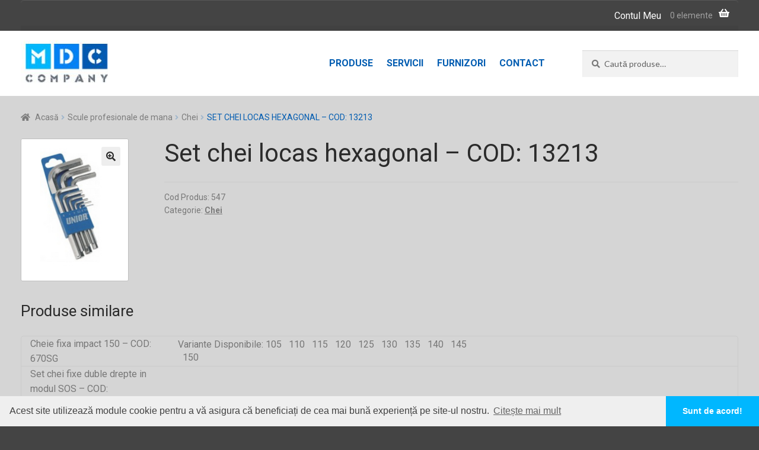

--- FILE ---
content_type: text/css
request_url: https://distribuitori.mdccompany.ro/wp-content/themes/boutique/style.css?ver=2.0.15
body_size: 3324
content:
/*
Theme Name:     Boutique
Theme URI:      https://woocommerce.com/products/boutique/
Description:    A Storefront child theme designed for small WooCommerce stores / boutiques. Boutique features a simple, traditional design which you can customise using the settings available in the WordPress Customizer. Looking for a theme for your new WooCommerce store? Look no further than Storefront and Boutique!
Author:         WooCommerce
Author URI:     http://woocommerce.com
Template:       storefront
Version:        2.0.15
License:        GNU General Public License v2 or later
License URI:    http://www.gnu.org/licenses/gpl-2.0.html
Tags:           e-commerce, light, dark, two-columns, right-sidebar, responsive-layout, accessibility-ready
Text Domain:    boutique
*/
/* =Boutique styles starts here
-------------------------------------------------------------- */
body {
  background: #303030;
  -webkit-font-smoothing: subpixel-antialiased; }

body,
button,
input,
select,
textarea {
  font-family: 'Lato', sans-serif; }

h1,
h2,
h3,
h4,
h5,
h6 {
  font-family: 'Playfair Display', serif;
  font-weight: 400;
  letter-spacing: 0 !important; }
  h1 a,
  h1 label,
  h2 a,
  h2 label,
  h3 a,
  h3 label,
  h4 a,
  h4 label,
  h5 a,
  h5 label,
  h6 a,
  h6 label {
    font-weight: 400; }

.widget h1,
.widget h2,
.widget h3,
.widget h4,
.widget h5,
.widget h6 {
  font-weight: 400; }

.site-header {
  border-bottom: 0; }

.no-wc-breadcrumb .site-header {
  margin-bottom: 0; }

.site-branding .site-title {
  font-family: 'Playfair Display', serif;
  letter-spacing: 0; }

.site-branding .site-title a {
  font-weight: 400; }

.storefront-product-section {
  margin-bottom: 4.236em; }

.storefront-product-section,
.hentry {
  border-bottom-style: double;
  border-bottom-width: 3px;
  border-bottom-color: rgba(0, 0, 0, 0.025); }

.woocommerce-tabs ul.tabs li a,
.woocommerce-product-rating,
.woocommerce-breadcrumb {
  text-transform: uppercase; }

.woocommerce-breadcrumb {
  border-bottom: 1px solid rgba(0, 0, 0, 0.05); }
  .woocommerce-breadcrumb a {
    text-transform: none; }

.woocommerce-error,
.woocommerce-info,
.woocommerce-message,
.woocommerce-noreviews,
p.no-comments {
  color: inherit;
  background: rgba(0, 0, 0, 0.025); }
  .woocommerce-error a,
  .woocommerce-error a:hover,
  .woocommerce-error .button,
  .woocommerce-error .button:hover,
  .woocommerce-info a,
  .woocommerce-info a:hover,
  .woocommerce-info .button,
  .woocommerce-info .button:hover,
  .woocommerce-message a,
  .woocommerce-message a:hover,
  .woocommerce-message .button,
  .woocommerce-message .button:hover,
  .woocommerce-noreviews a,
  .woocommerce-noreviews a:hover,
  .woocommerce-noreviews .button,
  .woocommerce-noreviews .button:hover,
  p.no-comments a,
  p.no-comments a:hover,
  p.no-comments .button,
  p.no-comments .button:hover {
    color: inherit;
    font-weight: normal; }
  .woocommerce-error a,
  .woocommerce-info a,
  .woocommerce-message a,
  .woocommerce-noreviews a,
  p.no-comments a {
    text-decoration: underline; }

.woocommerce-error {
  border-left-color: #e2401c; }

.woocommerce-info,
.woocommerce-noreviews,
p.no-comments {
  border-left-color: #3d9cd2; }

.woocommerce-message {
  border-left-color: #0f834d; }

.home.blog .site-header,
.home.page:not(.page-template-template-homepage) .site-header,
.home.post-type-archive-product .site-header {
  margin-bottom: 0; }

button,
input[type="button"],
input[type="reset"],
input[type="submit"],
.button,
.added_to_cart,
.widget-area .widget a.button,
.site-header-cart .widget_shopping_cart a.button {
  box-shadow: inset 0 -0.327em 1.618em rgba(0, 0, 0, 0.1); }

button.menu-toggle {
  margin-bottom: 0; }

.boutique-primary-navigation {
  -webkit-font-smoothing: antialiased; }
  .boutique-primary-navigation::after {
    clear: both;
    content: "";
    display: table; }

.no-wc-breadcrumb .storefront-primary-navigation {
  padding-top: 2.618em; }

.main-navigation ul.menu > li > ul,
.main-navigation ul.menu ul,
.site-header-cart .widget_shopping_cart {
  background: #212121; }

.storefront-primary-navigation {
  background-color: transparent; }

.posted-on,
.byline {
  text-transform: uppercase;
  letter-spacing: 2px;
  font-size: .7em; }

.hentry .entry-header {
  border-bottom-width: 0;
  margin: 0 0 3.631em; }

.widget h3.widget-title,
.widget h2.widgettitle {
  border-bottom-width: 1px;
  border-bottom-color: rgba(0, 0, 0, 0.1) !important;
  font-style: italic;
  font-weight: 400; }

.hentry .entry-header h1 {
  border-bottom: 4px double rgba(0, 0, 0, 0.1);
  padding-bottom: .618em; }

.col-full,
.header-widget-region {
  box-sizing: content-box; }

.header-widget-region {
  margin: 0; }
  .header-widget-region .col-full {
    background: #fff;
    padding: 0 1em; }
  .header-widget-region .widget {
    padding-top: 2.244em; }

.site-content .col-full {
  background: #fff;
  padding: 1.618em;
  box-shadow: inset 0 0 0 .53em #f6f6f6; }

.site-footer {
  padding: 0; }
  .site-footer .col-full {
    background: #f6f6f6;
    padding: 1.618em; }

.woocommerce-breadcrumb {
  margin-top: 0;
  margin-left: 0;
  margin-right: 0;
  padding-left: 0;
  padding-right: 0;
  background-color: transparent !important; }

.site-header-cart {
  margin-bottom: 0; }

ul.products li.product {
  overflow: visible; }
  ul.products li.product .price {
    position: absolute;
    top: .618em;
    right: 1px;
    padding: .53em .857em;
    background: #555;
    color: #fff;
    font-weight: 700;
    box-shadow: 5px 0 0 0 #555; }
    ul.products li.product .price:after {
      content: "";
      display: block;
      position: absolute;
      right: -5px;
      top: 100%;
      border: 5px solid transparent;
      border-top-color: #222222;
      border-left-width: 0; }
    ul.products li.product .price del {
      font-weight: 400;
      opacity: 0.5; }
  ul.products li.product img {
    border: 1px solid rgba(0, 0, 0, 0.1); }

.single-product .images img {
  border: 1px solid rgba(0, 0, 0, 0.1); }

table.cart td.actions {
  border: 0;
  padding-top: 1.618em; }

.widget_product_categories ul li:before,
.widget_categories ul li:before {
  content: "\f07b" !important; }

.widget_product_categories ul li.current-cat:before,
.widget_categories ul li.current-cat:before {
  content: "\f07c" !important; }

.widget_recent_comments ul li:before {
  content: "\f075" !important; }

.widget_archive ul li:before {
  content: "\f07c" !important; }

.widget_recent_entries ul li:before, .widget_pages ul li:before {
  content: "\f15c" !important; }

.page-template-template-homepage:not(.has-post-thumbnail) .site-main,
.page-template-template-homepage .site-main {
  padding-top: 0; }

.page-template-template-homepage .site-main > .type-page:first-child {
  width: auto !important;
  margin-left: 0 !important; }
  .page-template-template-homepage .site-main > .type-page:first-child.hentry .entry-header {
    margin-left: auto;
    margin-right: auto; }
    .page-template-template-homepage .site-main > .type-page:first-child.hentry .entry-header h1 {
      font-size: 2.618em; }
  .page-template-template-homepage .site-main > .type-page:first-child .col-full {
    padding: 0;
    background: none;
    box-shadow: none; }

.content-area,
.widget-area {
  margin-bottom: 0; }

.woocommerce-checkout.scc-distraction-free-checkout .boutique-primary-navigation {
  display: none; }

.woocommerce-checkout.scc-distraction-free-checkout .site-header {
  margin-bottom: 0; }

.sph-hero .col-full {
  background: transparent;
  box-shadow: none; }

@media screen and (min-width: 768px) {
  .col-full {
    padding: 0 5.874em; }
  .boutique-primary-navigation {
    position: relative;
    margin-left: -5.874em;
    margin-right: -5.874em;
    padding: 0 5.874em;
    border-top-left-radius: 0.327em;
    border-top-right-radius: 0.327em;
    box-shadow: inset 0 1px 0 rgba(255, 255, 255, 0.1), inset 0 -0.53em rgba(0, 0, 0, 0.05);
    background: #212121;
    clear: both; }
  .site-branding,
  .site-search,
  .site-header-cart,
  .site-logo-anchor,
  .custom-logo-link {
    margin-bottom: 4.236em; }
  .site-header {
    padding-top: 4.236em; }
  .main-navigation ul.menu > li > a, .main-navigation ul.nav-menu > li > a,
  .site-header-cart .cart-contents {
    padding-bottom: 1.618em !important;
    padding-top: 1.618em; }
  .site-content .col-full,
  .site-footer .col-full,
  .header-widget-region .col-full {
    padding: 4.236em 5.874em; }
  .header-widget-region .col-full {
    padding-top: 0;
    padding-bottom: 0; }
  .site-footer .col-full {
    padding: 2.618em 5.874em; }
  .main-navigation ul.menu li.current-menu-item > a {
    position: relative; }
    .main-navigation ul.menu li.current-menu-item > a:before {
      content: '';
      display: block;
      position: absolute;
      top: 100%;
      left: 50%;
      border: .618em solid transparent;
      border-top-color: #212121;
      margin-left: -.618em; }
  .main-navigation ul.menu ul,
  .main-navigation ul.nav-menu ul {
    background: #212121; }
  .main-navigation .smm-mega-menu {
    margin-left: 0;
    margin-right: 0;
    padding: 4.236em 5.874em;
    background-color: #212121 !important; }
    .main-navigation .smm-mega-menu ul {
      background-color: transparent !important; }
  .sd-sticky-navigation .main-navigation .smm-mega-menu {
    margin-left: -5.874em;
    margin-right: -5.874em; }
  .page-template-template-homepage-php .content-area {
    width: 73.9130434783%;
    float: left;
    margin-right: 4.347826087%; }
    .page-template-template-homepage-php .content-area .columns-3 ul.products li.product {
      width: 29.4117647059%;
      float: left;
      margin-right: 5.8823529412%; }
  .page-template-template-homepage-php .boutique-featured-products .storefront-product-section {
    margin-left: -5.874em;
    margin-right: -5.874em;
    padding: 0 5.874em;
    background: rgba(0, 0, 0, 0.025);
    padding-top: 3.632em;
    padding-bottom: 1em;
    border-top: 1px solid rgba(0, 0, 0, 0.1);
    border-bottom: 1px solid rgba(0, 0, 0, 0.1);
    box-shadow: inset 0 0 0 0.53em rgba(0, 0, 0, 0.025); }
    .page-template-template-homepage-php .boutique-featured-products .storefront-product-section ul.products li.product span,
    .page-template-template-homepage-php .boutique-featured-products .storefront-product-section ul.products li.product .button,
    .page-template-template-homepage-php .boutique-featured-products .storefront-product-section ul.products li.product .star-rating {
      display: none; }
    .page-template-template-homepage-php .boutique-featured-products .storefront-product-section ul.products li.product h2,
    .page-template-template-homepage-php .boutique-featured-products .storefront-product-section ul.products li.product h3,
    .page-template-template-homepage-php .boutique-featured-products .storefront-product-section ul.products li.product .price {
      display: block;
      position: absolute; }
    .page-template-template-homepage-php .boutique-featured-products .storefront-product-section ul.products li.product h2,
    .page-template-template-homepage-php .boutique-featured-products .storefront-product-section ul.products li.product h3 {
      top: 0;
      left: 0;
      z-index: 99;
      -webkit-transition: all ease .2s;
      transition: all ease .2s;
      color: #f6f6f6;
      opacity: 0;
      width: 100%;
      text-align: left;
      padding: 1.618em;
      color: #303030;
      opacity: 0; }
    .page-template-template-homepage-php .boutique-featured-products .storefront-product-section ul.products li.product .price {
      bottom: 0;
      right: 0;
      top: auto;
      z-index: 99; }
      .page-template-template-homepage-php .boutique-featured-products .storefront-product-section ul.products li.product .price span {
        display: inline; }
    .page-template-template-homepage-php .boutique-featured-products .storefront-product-section ul.products li.product img {
      margin: 0; }
    .page-template-template-homepage-php .boutique-featured-products .storefront-product-section ul.products li.product > a {
      display: block; }
      .page-template-template-homepage-php .boutique-featured-products .storefront-product-section ul.products li.product > a:after {
        content: "";
        display: block;
        position: absolute;
        top: 0;
        left: 0;
        right: 0;
        bottom: 0;
        background: rgba(255, 255, 255, 0.9);
        border: 1px solid #fff;
        opacity: 0;
        -webkit-transition: all ease .2s;
        transition: all ease .2s;
        box-shadow: 0 1px 3px rgba(0, 0, 0, 0.2); }
      .page-template-template-homepage-php .boutique-featured-products .storefront-product-section ul.products li.product > a:before {
        content: "";
        display: block;
        position: absolute;
        top: .618em;
        left: .618em;
        right: .618em;
        bottom: .618em;
        border: 4px double rgba(0, 0, 0, 0.1);
        z-index: 9;
        opacity: 0;
        -webkit-transition: all ease .2s;
        transition: all ease .2s; }
      .page-template-template-homepage-php .boutique-featured-products .storefront-product-section ul.products li.product > a:hover h2,
      .page-template-template-homepage-php .boutique-featured-products .storefront-product-section ul.products li.product > a:hover h3, .page-template-template-homepage-php .boutique-featured-products .storefront-product-section ul.products li.product > a:hover:after, .page-template-template-homepage-php .boutique-featured-products .storefront-product-section ul.products li.product > a:hover:before {
        opacity: 1; }
  .page-template-template-homepage-php .boutique-featured-products .hentry {
    padding-bottom: 0;
    border-bottom: 0; }
  .page-template-template-homepage-php .boutique-featured-products .entry-header h1 {
    text-align: center; }
  .page-template-template-homepage .content-area .sph-hero,
  .page-template-template-homepage .content-area .sprh-hero {
    margin-top: 0 !important; }
    .page-template-template-homepage .content-area .sph-hero.full,
    .page-template-template-homepage .content-area .sprh-hero.full {
      margin-left: 0 !important;
      margin-right: 0 !important; }
  .page-template-template-homepage .boutique-featured-products .sph-hero.full,
  .page-template-template-homepage .boutique-featured-products .sprh-hero.full {
    margin-left: -5.874em;
    margin-right: -5.874em; }
  .page-template-template-homepage.left-sidebar .content-area {
    width: 73.9130434783%;
    float: right;
    margin-right: 0; }
  .page-template-template-homepage.left-sidebar .widget-area {
    width: 21.7391304348%;
    float: left;
    margin-right: 4.347826087%; }
  .sph-hero .col-full,
  .sprh-hero .col-full {
    background-color: transparent;
    padding: 0; }
  .sph-hero h1,
  .sprh-hero h1 {
    font-weight: 400; }
  .site-main .sph-hero .overlay,
  .site-main .sprh-hero .overlay {
    padding: 4.236em; } }

@media screen and (max-width: 800px) {
  .col-full {
    padding: 0 1em;
    margin: 0 1em; }
  .boutique-featured-products .sph-hero.full,
  .boutique-featured-products .sprh-hero.full {
    margin-left: -1em;
    margin-right: -1em; }
  .boutique-featured-products .storefront-product-section,
  .boutique-primary-navigation {
    margin-left: -1em;
    margin-right: -1em;
    padding: 0 1em; }
  .boutique-primary-navigation {
    padding-top: 0;
    padding-bottom: 1em; }
    .boutique-primary-navigation button.menu-toggle {
      margin-top: 0; }
  .site-content .col-full,
  .site-footer .col-full {
    padding-left: 1em;
    padding-right: 1em; } }

/**
 * Storefront 2.3
 */
.storefront-2-3 .widget_product_categories ul li:before,
.storefront-2-3 .widget_categories ul li:before {
  font-family: 'Font Awesome 5 Free';
  font-weight: 900;
  content: "\f07b" !important; }

.storefront-2-3 .widget_product_categories ul li.current-cat:before,
.storefront-2-3 .widget_categories ul li.current-cat:before {
  font-family: 'Font Awesome 5 Free';
  font-weight: 900;
  content: "\f07b" !important; }

.storefront-2-3 .widget_recent_comments ul li:before {
  font-family: 'Font Awesome 5 Free';
  font-weight: 900;
  content: "\f075" !important; }

.storefront-2-3 .widget_archive ul li:before {
  font-family: 'Font Awesome 5 Free';
  font-weight: 900;
  content: "\f07c" !important; }

.storefront-2-3 .widget_recent_entries ul li:before, .storefront-2-3 .widget_pages ul li:before {
  font-family: 'Font Awesome 5 Free';
  font-weight: 900;
  content: "\f15c" !important; }


--- FILE ---
content_type: application/x-javascript
request_url: https://distribuitori.mdccompany.ro/wp-content/plugins/hide-price-until-login/assets/js/ced_hide_price_until_login.min.js?ver=1.0.7
body_size: 980
content:
jQuery(document).ready(function(a){a("#ced_hpul_loading_img").hide(),a("#ced_hpul_login_loading_img").hide(),a("#ced_hpul_login_link").on("click",function(b){b.stopPropagation();var c=a(this),d=c.data("form"),e=c.data("caption");return a("#ced_hpul_login_form").hide(),a("#ced_hpul_guest_registration_form").show(),""!=d&&"undefined"!=typeof d?(window.location=d,!1):(tb_show(e,globals.thckbxRegisterUri),a("#ced_hpul_guest_registration_form").parents("#TB_window").addClass("hpul_thickbox_window"),!1)}),a("html").click(function(){a(".popup").hide()}),a(".popup-btn-close").click(function(){a(".popup").hide(),a("#ced_hpul_guest_registration_form_wrap").hide()}),a(".popup").click(function(a){a.stopPropagation()}),a("#user_cpass").keypress(function(b){var c=b.which;return 13==c?(a("#ced_hpul_submit").click(),!1):void 0}),a("#ced_hpul_submit").on("click",function(b){b.preventDefault();var c=a("#user_name").val(),d=a("#user_email").val(),e=a("#user_pass").val(),f=a("#user_cpass").val(),g=a(document).find("#g-recaptcha-response").val();return""==c||null==c?(a("#ced_hpul_error_message").text(globals.empty_user_msg),setTimeout(function(){a("#ced_hpul_error_message").text("")},2e3),!1):""==d||null==d?(a("#ced_hpul_error_message").text(globals.empty_email),setTimeout(function(){a("#ced_hpul_error_message").text("")},2e3),!1):""==e||null==e?(a("#ced_hpul_error_message").text(globals.empty_pass_msg),setTimeout(function(){a("#ced_hpul_error_message").text("")},2e3),!1):e.length<5?(a("#ced_hpul_error_message").text("Password must be of atleast 5 character long."),setTimeout(function(){a("#ced_hpul_error_message").text("")},2e3),!1):""==f||null==f?(a("#ced_hpul_error_message").text(globals.empty_cpass),setTimeout(function(){a("#ced_hpul_error_message").text("")},2e3),!1):e!=f?(a("#ced_hpul_error_message").text(globals.mismatch_pass),setTimeout(function(){a("#ced_hpul_error_message").text("")},2e3),!1):(""===g||""==g||null==g||"undefined"==typeof g)&&a(document).find("#g-recaptcha-response").length>0?(a("#ced_hpul_error_message").text(globals.mismatch_captcha),setTimeout(function(){a("#ced_hpul_error_message").text("")},2e3),!1):(a("#ced_hpul_loading_img").show(),void a.post(globals.ajaxurl,{action:"ced_hp_submit_guest_registration_form",uname:c,uemail:d,upass:e,reCAPTCHA:g},function(b){a("#ced_hpul_loading_img").hide();try{b.success?(a("#ced_hpul_login_success_message").text(b.data),window.location=""):(a("#ced_hpul_error_message").text(b.data),setTimeout(function(){a("#ced_hpul_error_message").text("")},2e3))}catch(c){console.log(c)}}))});var b="",c="100";a(window).bind("scroll",function(){b=a(window).scrollTop(),c=b+100}),a("#ced_hp_login_form_link").on("click",function(b){b.stopPropagation();var c=a(this),d=c.data("caption");return a("#ced_hpul_login_form").show(),a("#ced_hpul_guest_registration_form").hide(),tb_show(d,globals.thckbxLoginUri),a("#ced_hpul_login_form").parents("#TB_window").addClass("hpul_thickbox_window"),!1}),a("html").click(function(){a(".login-popup").hide()}),a(".login-popup-btn-close").click(function(){a(".login-popup").hide()}),a(".login-popup").click(function(a){a.stopPropagation()}),a("#login_user_pass").keypress(function(b){var c=b.which;return 13==c?(a("#ced_hpul_login_submit").click(),!1):void 0}),a("#ced_hpul_login_submit").on("click",function(){var c=a("#login_user_name").val(),d=a("#login_user_pass").val();""==c||null==c?(a("#ced_hpul_login_error_message").text(globals.empty_user_msg),setTimeout(function(){a("#ced_hpul_login_error_message").text("")},2e3)):""==d||null==d?(a("#ced_hpul_login_error_message").text(globals.empty_pass_msg),setTimeout(function(){a("#ced_hpul_login_error_message").text("")},2e3)):(a("#ced_hpul_login_loading_img").show(),a.post(globals.ajaxurl,{action:"ced_hpul_login_user",uname:c,upass:d},function(b){a("#ced_hpul_login_loading_img").hide();try{b.success?(a("#ced_hpul_login_error_message").text(""),a("#ced_hpul_login_success_message").text(globals.login_sucess_msg),window.location=""):(a("#ced_hpul_login_error_message").text(b.data),setTimeout(function(){a("#ced_hpul_error_message").text("")},2e3))}catch(c){console.log(c)}}))})});
